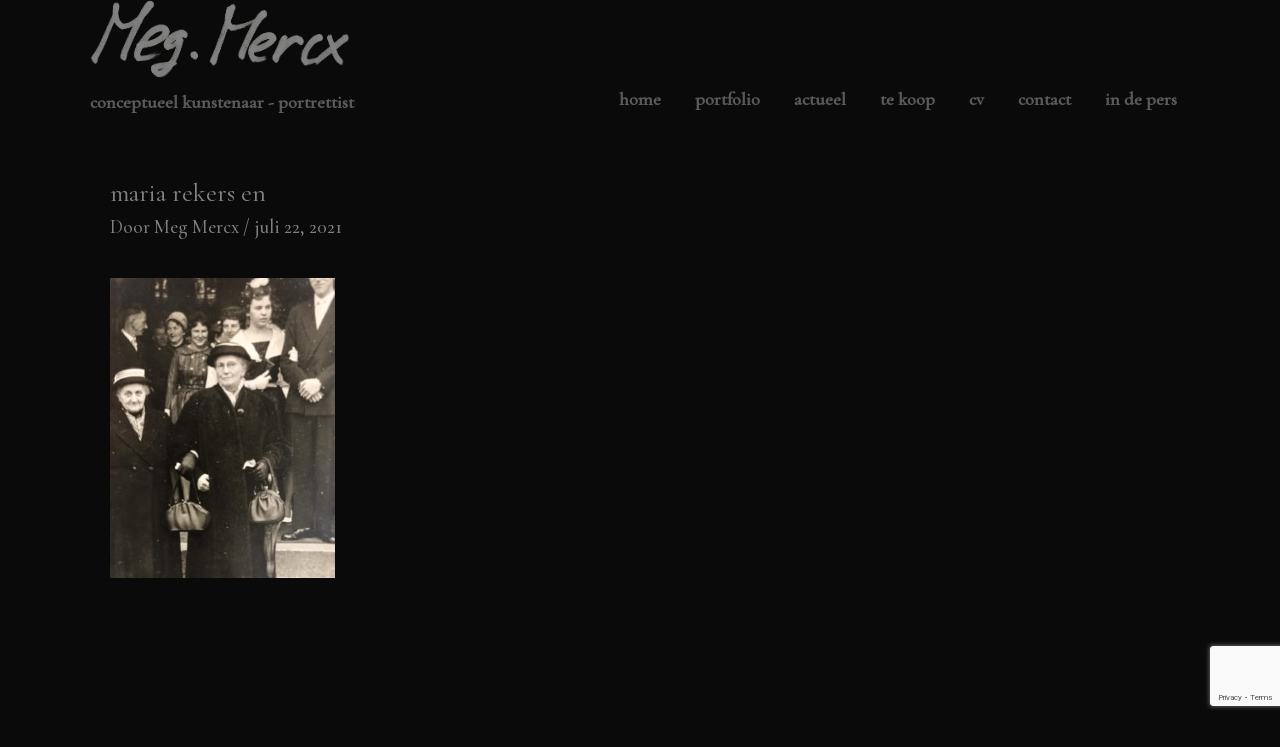

--- FILE ---
content_type: text/html; charset=utf-8
request_url: https://www.google.com/recaptcha/api2/anchor?ar=1&k=6Lex7SsaAAAAALVRixZk9qV7dztRm3JaEdpWJTLQ&co=aHR0cHM6Ly9tZWdtZXJjeC5ubDo0NDM.&hl=en&v=PoyoqOPhxBO7pBk68S4YbpHZ&size=invisible&anchor-ms=20000&execute-ms=30000&cb=mv8t0teqy4fk
body_size: 48490
content:
<!DOCTYPE HTML><html dir="ltr" lang="en"><head><meta http-equiv="Content-Type" content="text/html; charset=UTF-8">
<meta http-equiv="X-UA-Compatible" content="IE=edge">
<title>reCAPTCHA</title>
<style type="text/css">
/* cyrillic-ext */
@font-face {
  font-family: 'Roboto';
  font-style: normal;
  font-weight: 400;
  font-stretch: 100%;
  src: url(//fonts.gstatic.com/s/roboto/v48/KFO7CnqEu92Fr1ME7kSn66aGLdTylUAMa3GUBHMdazTgWw.woff2) format('woff2');
  unicode-range: U+0460-052F, U+1C80-1C8A, U+20B4, U+2DE0-2DFF, U+A640-A69F, U+FE2E-FE2F;
}
/* cyrillic */
@font-face {
  font-family: 'Roboto';
  font-style: normal;
  font-weight: 400;
  font-stretch: 100%;
  src: url(//fonts.gstatic.com/s/roboto/v48/KFO7CnqEu92Fr1ME7kSn66aGLdTylUAMa3iUBHMdazTgWw.woff2) format('woff2');
  unicode-range: U+0301, U+0400-045F, U+0490-0491, U+04B0-04B1, U+2116;
}
/* greek-ext */
@font-face {
  font-family: 'Roboto';
  font-style: normal;
  font-weight: 400;
  font-stretch: 100%;
  src: url(//fonts.gstatic.com/s/roboto/v48/KFO7CnqEu92Fr1ME7kSn66aGLdTylUAMa3CUBHMdazTgWw.woff2) format('woff2');
  unicode-range: U+1F00-1FFF;
}
/* greek */
@font-face {
  font-family: 'Roboto';
  font-style: normal;
  font-weight: 400;
  font-stretch: 100%;
  src: url(//fonts.gstatic.com/s/roboto/v48/KFO7CnqEu92Fr1ME7kSn66aGLdTylUAMa3-UBHMdazTgWw.woff2) format('woff2');
  unicode-range: U+0370-0377, U+037A-037F, U+0384-038A, U+038C, U+038E-03A1, U+03A3-03FF;
}
/* math */
@font-face {
  font-family: 'Roboto';
  font-style: normal;
  font-weight: 400;
  font-stretch: 100%;
  src: url(//fonts.gstatic.com/s/roboto/v48/KFO7CnqEu92Fr1ME7kSn66aGLdTylUAMawCUBHMdazTgWw.woff2) format('woff2');
  unicode-range: U+0302-0303, U+0305, U+0307-0308, U+0310, U+0312, U+0315, U+031A, U+0326-0327, U+032C, U+032F-0330, U+0332-0333, U+0338, U+033A, U+0346, U+034D, U+0391-03A1, U+03A3-03A9, U+03B1-03C9, U+03D1, U+03D5-03D6, U+03F0-03F1, U+03F4-03F5, U+2016-2017, U+2034-2038, U+203C, U+2040, U+2043, U+2047, U+2050, U+2057, U+205F, U+2070-2071, U+2074-208E, U+2090-209C, U+20D0-20DC, U+20E1, U+20E5-20EF, U+2100-2112, U+2114-2115, U+2117-2121, U+2123-214F, U+2190, U+2192, U+2194-21AE, U+21B0-21E5, U+21F1-21F2, U+21F4-2211, U+2213-2214, U+2216-22FF, U+2308-230B, U+2310, U+2319, U+231C-2321, U+2336-237A, U+237C, U+2395, U+239B-23B7, U+23D0, U+23DC-23E1, U+2474-2475, U+25AF, U+25B3, U+25B7, U+25BD, U+25C1, U+25CA, U+25CC, U+25FB, U+266D-266F, U+27C0-27FF, U+2900-2AFF, U+2B0E-2B11, U+2B30-2B4C, U+2BFE, U+3030, U+FF5B, U+FF5D, U+1D400-1D7FF, U+1EE00-1EEFF;
}
/* symbols */
@font-face {
  font-family: 'Roboto';
  font-style: normal;
  font-weight: 400;
  font-stretch: 100%;
  src: url(//fonts.gstatic.com/s/roboto/v48/KFO7CnqEu92Fr1ME7kSn66aGLdTylUAMaxKUBHMdazTgWw.woff2) format('woff2');
  unicode-range: U+0001-000C, U+000E-001F, U+007F-009F, U+20DD-20E0, U+20E2-20E4, U+2150-218F, U+2190, U+2192, U+2194-2199, U+21AF, U+21E6-21F0, U+21F3, U+2218-2219, U+2299, U+22C4-22C6, U+2300-243F, U+2440-244A, U+2460-24FF, U+25A0-27BF, U+2800-28FF, U+2921-2922, U+2981, U+29BF, U+29EB, U+2B00-2BFF, U+4DC0-4DFF, U+FFF9-FFFB, U+10140-1018E, U+10190-1019C, U+101A0, U+101D0-101FD, U+102E0-102FB, U+10E60-10E7E, U+1D2C0-1D2D3, U+1D2E0-1D37F, U+1F000-1F0FF, U+1F100-1F1AD, U+1F1E6-1F1FF, U+1F30D-1F30F, U+1F315, U+1F31C, U+1F31E, U+1F320-1F32C, U+1F336, U+1F378, U+1F37D, U+1F382, U+1F393-1F39F, U+1F3A7-1F3A8, U+1F3AC-1F3AF, U+1F3C2, U+1F3C4-1F3C6, U+1F3CA-1F3CE, U+1F3D4-1F3E0, U+1F3ED, U+1F3F1-1F3F3, U+1F3F5-1F3F7, U+1F408, U+1F415, U+1F41F, U+1F426, U+1F43F, U+1F441-1F442, U+1F444, U+1F446-1F449, U+1F44C-1F44E, U+1F453, U+1F46A, U+1F47D, U+1F4A3, U+1F4B0, U+1F4B3, U+1F4B9, U+1F4BB, U+1F4BF, U+1F4C8-1F4CB, U+1F4D6, U+1F4DA, U+1F4DF, U+1F4E3-1F4E6, U+1F4EA-1F4ED, U+1F4F7, U+1F4F9-1F4FB, U+1F4FD-1F4FE, U+1F503, U+1F507-1F50B, U+1F50D, U+1F512-1F513, U+1F53E-1F54A, U+1F54F-1F5FA, U+1F610, U+1F650-1F67F, U+1F687, U+1F68D, U+1F691, U+1F694, U+1F698, U+1F6AD, U+1F6B2, U+1F6B9-1F6BA, U+1F6BC, U+1F6C6-1F6CF, U+1F6D3-1F6D7, U+1F6E0-1F6EA, U+1F6F0-1F6F3, U+1F6F7-1F6FC, U+1F700-1F7FF, U+1F800-1F80B, U+1F810-1F847, U+1F850-1F859, U+1F860-1F887, U+1F890-1F8AD, U+1F8B0-1F8BB, U+1F8C0-1F8C1, U+1F900-1F90B, U+1F93B, U+1F946, U+1F984, U+1F996, U+1F9E9, U+1FA00-1FA6F, U+1FA70-1FA7C, U+1FA80-1FA89, U+1FA8F-1FAC6, U+1FACE-1FADC, U+1FADF-1FAE9, U+1FAF0-1FAF8, U+1FB00-1FBFF;
}
/* vietnamese */
@font-face {
  font-family: 'Roboto';
  font-style: normal;
  font-weight: 400;
  font-stretch: 100%;
  src: url(//fonts.gstatic.com/s/roboto/v48/KFO7CnqEu92Fr1ME7kSn66aGLdTylUAMa3OUBHMdazTgWw.woff2) format('woff2');
  unicode-range: U+0102-0103, U+0110-0111, U+0128-0129, U+0168-0169, U+01A0-01A1, U+01AF-01B0, U+0300-0301, U+0303-0304, U+0308-0309, U+0323, U+0329, U+1EA0-1EF9, U+20AB;
}
/* latin-ext */
@font-face {
  font-family: 'Roboto';
  font-style: normal;
  font-weight: 400;
  font-stretch: 100%;
  src: url(//fonts.gstatic.com/s/roboto/v48/KFO7CnqEu92Fr1ME7kSn66aGLdTylUAMa3KUBHMdazTgWw.woff2) format('woff2');
  unicode-range: U+0100-02BA, U+02BD-02C5, U+02C7-02CC, U+02CE-02D7, U+02DD-02FF, U+0304, U+0308, U+0329, U+1D00-1DBF, U+1E00-1E9F, U+1EF2-1EFF, U+2020, U+20A0-20AB, U+20AD-20C0, U+2113, U+2C60-2C7F, U+A720-A7FF;
}
/* latin */
@font-face {
  font-family: 'Roboto';
  font-style: normal;
  font-weight: 400;
  font-stretch: 100%;
  src: url(//fonts.gstatic.com/s/roboto/v48/KFO7CnqEu92Fr1ME7kSn66aGLdTylUAMa3yUBHMdazQ.woff2) format('woff2');
  unicode-range: U+0000-00FF, U+0131, U+0152-0153, U+02BB-02BC, U+02C6, U+02DA, U+02DC, U+0304, U+0308, U+0329, U+2000-206F, U+20AC, U+2122, U+2191, U+2193, U+2212, U+2215, U+FEFF, U+FFFD;
}
/* cyrillic-ext */
@font-face {
  font-family: 'Roboto';
  font-style: normal;
  font-weight: 500;
  font-stretch: 100%;
  src: url(//fonts.gstatic.com/s/roboto/v48/KFO7CnqEu92Fr1ME7kSn66aGLdTylUAMa3GUBHMdazTgWw.woff2) format('woff2');
  unicode-range: U+0460-052F, U+1C80-1C8A, U+20B4, U+2DE0-2DFF, U+A640-A69F, U+FE2E-FE2F;
}
/* cyrillic */
@font-face {
  font-family: 'Roboto';
  font-style: normal;
  font-weight: 500;
  font-stretch: 100%;
  src: url(//fonts.gstatic.com/s/roboto/v48/KFO7CnqEu92Fr1ME7kSn66aGLdTylUAMa3iUBHMdazTgWw.woff2) format('woff2');
  unicode-range: U+0301, U+0400-045F, U+0490-0491, U+04B0-04B1, U+2116;
}
/* greek-ext */
@font-face {
  font-family: 'Roboto';
  font-style: normal;
  font-weight: 500;
  font-stretch: 100%;
  src: url(//fonts.gstatic.com/s/roboto/v48/KFO7CnqEu92Fr1ME7kSn66aGLdTylUAMa3CUBHMdazTgWw.woff2) format('woff2');
  unicode-range: U+1F00-1FFF;
}
/* greek */
@font-face {
  font-family: 'Roboto';
  font-style: normal;
  font-weight: 500;
  font-stretch: 100%;
  src: url(//fonts.gstatic.com/s/roboto/v48/KFO7CnqEu92Fr1ME7kSn66aGLdTylUAMa3-UBHMdazTgWw.woff2) format('woff2');
  unicode-range: U+0370-0377, U+037A-037F, U+0384-038A, U+038C, U+038E-03A1, U+03A3-03FF;
}
/* math */
@font-face {
  font-family: 'Roboto';
  font-style: normal;
  font-weight: 500;
  font-stretch: 100%;
  src: url(//fonts.gstatic.com/s/roboto/v48/KFO7CnqEu92Fr1ME7kSn66aGLdTylUAMawCUBHMdazTgWw.woff2) format('woff2');
  unicode-range: U+0302-0303, U+0305, U+0307-0308, U+0310, U+0312, U+0315, U+031A, U+0326-0327, U+032C, U+032F-0330, U+0332-0333, U+0338, U+033A, U+0346, U+034D, U+0391-03A1, U+03A3-03A9, U+03B1-03C9, U+03D1, U+03D5-03D6, U+03F0-03F1, U+03F4-03F5, U+2016-2017, U+2034-2038, U+203C, U+2040, U+2043, U+2047, U+2050, U+2057, U+205F, U+2070-2071, U+2074-208E, U+2090-209C, U+20D0-20DC, U+20E1, U+20E5-20EF, U+2100-2112, U+2114-2115, U+2117-2121, U+2123-214F, U+2190, U+2192, U+2194-21AE, U+21B0-21E5, U+21F1-21F2, U+21F4-2211, U+2213-2214, U+2216-22FF, U+2308-230B, U+2310, U+2319, U+231C-2321, U+2336-237A, U+237C, U+2395, U+239B-23B7, U+23D0, U+23DC-23E1, U+2474-2475, U+25AF, U+25B3, U+25B7, U+25BD, U+25C1, U+25CA, U+25CC, U+25FB, U+266D-266F, U+27C0-27FF, U+2900-2AFF, U+2B0E-2B11, U+2B30-2B4C, U+2BFE, U+3030, U+FF5B, U+FF5D, U+1D400-1D7FF, U+1EE00-1EEFF;
}
/* symbols */
@font-face {
  font-family: 'Roboto';
  font-style: normal;
  font-weight: 500;
  font-stretch: 100%;
  src: url(//fonts.gstatic.com/s/roboto/v48/KFO7CnqEu92Fr1ME7kSn66aGLdTylUAMaxKUBHMdazTgWw.woff2) format('woff2');
  unicode-range: U+0001-000C, U+000E-001F, U+007F-009F, U+20DD-20E0, U+20E2-20E4, U+2150-218F, U+2190, U+2192, U+2194-2199, U+21AF, U+21E6-21F0, U+21F3, U+2218-2219, U+2299, U+22C4-22C6, U+2300-243F, U+2440-244A, U+2460-24FF, U+25A0-27BF, U+2800-28FF, U+2921-2922, U+2981, U+29BF, U+29EB, U+2B00-2BFF, U+4DC0-4DFF, U+FFF9-FFFB, U+10140-1018E, U+10190-1019C, U+101A0, U+101D0-101FD, U+102E0-102FB, U+10E60-10E7E, U+1D2C0-1D2D3, U+1D2E0-1D37F, U+1F000-1F0FF, U+1F100-1F1AD, U+1F1E6-1F1FF, U+1F30D-1F30F, U+1F315, U+1F31C, U+1F31E, U+1F320-1F32C, U+1F336, U+1F378, U+1F37D, U+1F382, U+1F393-1F39F, U+1F3A7-1F3A8, U+1F3AC-1F3AF, U+1F3C2, U+1F3C4-1F3C6, U+1F3CA-1F3CE, U+1F3D4-1F3E0, U+1F3ED, U+1F3F1-1F3F3, U+1F3F5-1F3F7, U+1F408, U+1F415, U+1F41F, U+1F426, U+1F43F, U+1F441-1F442, U+1F444, U+1F446-1F449, U+1F44C-1F44E, U+1F453, U+1F46A, U+1F47D, U+1F4A3, U+1F4B0, U+1F4B3, U+1F4B9, U+1F4BB, U+1F4BF, U+1F4C8-1F4CB, U+1F4D6, U+1F4DA, U+1F4DF, U+1F4E3-1F4E6, U+1F4EA-1F4ED, U+1F4F7, U+1F4F9-1F4FB, U+1F4FD-1F4FE, U+1F503, U+1F507-1F50B, U+1F50D, U+1F512-1F513, U+1F53E-1F54A, U+1F54F-1F5FA, U+1F610, U+1F650-1F67F, U+1F687, U+1F68D, U+1F691, U+1F694, U+1F698, U+1F6AD, U+1F6B2, U+1F6B9-1F6BA, U+1F6BC, U+1F6C6-1F6CF, U+1F6D3-1F6D7, U+1F6E0-1F6EA, U+1F6F0-1F6F3, U+1F6F7-1F6FC, U+1F700-1F7FF, U+1F800-1F80B, U+1F810-1F847, U+1F850-1F859, U+1F860-1F887, U+1F890-1F8AD, U+1F8B0-1F8BB, U+1F8C0-1F8C1, U+1F900-1F90B, U+1F93B, U+1F946, U+1F984, U+1F996, U+1F9E9, U+1FA00-1FA6F, U+1FA70-1FA7C, U+1FA80-1FA89, U+1FA8F-1FAC6, U+1FACE-1FADC, U+1FADF-1FAE9, U+1FAF0-1FAF8, U+1FB00-1FBFF;
}
/* vietnamese */
@font-face {
  font-family: 'Roboto';
  font-style: normal;
  font-weight: 500;
  font-stretch: 100%;
  src: url(//fonts.gstatic.com/s/roboto/v48/KFO7CnqEu92Fr1ME7kSn66aGLdTylUAMa3OUBHMdazTgWw.woff2) format('woff2');
  unicode-range: U+0102-0103, U+0110-0111, U+0128-0129, U+0168-0169, U+01A0-01A1, U+01AF-01B0, U+0300-0301, U+0303-0304, U+0308-0309, U+0323, U+0329, U+1EA0-1EF9, U+20AB;
}
/* latin-ext */
@font-face {
  font-family: 'Roboto';
  font-style: normal;
  font-weight: 500;
  font-stretch: 100%;
  src: url(//fonts.gstatic.com/s/roboto/v48/KFO7CnqEu92Fr1ME7kSn66aGLdTylUAMa3KUBHMdazTgWw.woff2) format('woff2');
  unicode-range: U+0100-02BA, U+02BD-02C5, U+02C7-02CC, U+02CE-02D7, U+02DD-02FF, U+0304, U+0308, U+0329, U+1D00-1DBF, U+1E00-1E9F, U+1EF2-1EFF, U+2020, U+20A0-20AB, U+20AD-20C0, U+2113, U+2C60-2C7F, U+A720-A7FF;
}
/* latin */
@font-face {
  font-family: 'Roboto';
  font-style: normal;
  font-weight: 500;
  font-stretch: 100%;
  src: url(//fonts.gstatic.com/s/roboto/v48/KFO7CnqEu92Fr1ME7kSn66aGLdTylUAMa3yUBHMdazQ.woff2) format('woff2');
  unicode-range: U+0000-00FF, U+0131, U+0152-0153, U+02BB-02BC, U+02C6, U+02DA, U+02DC, U+0304, U+0308, U+0329, U+2000-206F, U+20AC, U+2122, U+2191, U+2193, U+2212, U+2215, U+FEFF, U+FFFD;
}
/* cyrillic-ext */
@font-face {
  font-family: 'Roboto';
  font-style: normal;
  font-weight: 900;
  font-stretch: 100%;
  src: url(//fonts.gstatic.com/s/roboto/v48/KFO7CnqEu92Fr1ME7kSn66aGLdTylUAMa3GUBHMdazTgWw.woff2) format('woff2');
  unicode-range: U+0460-052F, U+1C80-1C8A, U+20B4, U+2DE0-2DFF, U+A640-A69F, U+FE2E-FE2F;
}
/* cyrillic */
@font-face {
  font-family: 'Roboto';
  font-style: normal;
  font-weight: 900;
  font-stretch: 100%;
  src: url(//fonts.gstatic.com/s/roboto/v48/KFO7CnqEu92Fr1ME7kSn66aGLdTylUAMa3iUBHMdazTgWw.woff2) format('woff2');
  unicode-range: U+0301, U+0400-045F, U+0490-0491, U+04B0-04B1, U+2116;
}
/* greek-ext */
@font-face {
  font-family: 'Roboto';
  font-style: normal;
  font-weight: 900;
  font-stretch: 100%;
  src: url(//fonts.gstatic.com/s/roboto/v48/KFO7CnqEu92Fr1ME7kSn66aGLdTylUAMa3CUBHMdazTgWw.woff2) format('woff2');
  unicode-range: U+1F00-1FFF;
}
/* greek */
@font-face {
  font-family: 'Roboto';
  font-style: normal;
  font-weight: 900;
  font-stretch: 100%;
  src: url(//fonts.gstatic.com/s/roboto/v48/KFO7CnqEu92Fr1ME7kSn66aGLdTylUAMa3-UBHMdazTgWw.woff2) format('woff2');
  unicode-range: U+0370-0377, U+037A-037F, U+0384-038A, U+038C, U+038E-03A1, U+03A3-03FF;
}
/* math */
@font-face {
  font-family: 'Roboto';
  font-style: normal;
  font-weight: 900;
  font-stretch: 100%;
  src: url(//fonts.gstatic.com/s/roboto/v48/KFO7CnqEu92Fr1ME7kSn66aGLdTylUAMawCUBHMdazTgWw.woff2) format('woff2');
  unicode-range: U+0302-0303, U+0305, U+0307-0308, U+0310, U+0312, U+0315, U+031A, U+0326-0327, U+032C, U+032F-0330, U+0332-0333, U+0338, U+033A, U+0346, U+034D, U+0391-03A1, U+03A3-03A9, U+03B1-03C9, U+03D1, U+03D5-03D6, U+03F0-03F1, U+03F4-03F5, U+2016-2017, U+2034-2038, U+203C, U+2040, U+2043, U+2047, U+2050, U+2057, U+205F, U+2070-2071, U+2074-208E, U+2090-209C, U+20D0-20DC, U+20E1, U+20E5-20EF, U+2100-2112, U+2114-2115, U+2117-2121, U+2123-214F, U+2190, U+2192, U+2194-21AE, U+21B0-21E5, U+21F1-21F2, U+21F4-2211, U+2213-2214, U+2216-22FF, U+2308-230B, U+2310, U+2319, U+231C-2321, U+2336-237A, U+237C, U+2395, U+239B-23B7, U+23D0, U+23DC-23E1, U+2474-2475, U+25AF, U+25B3, U+25B7, U+25BD, U+25C1, U+25CA, U+25CC, U+25FB, U+266D-266F, U+27C0-27FF, U+2900-2AFF, U+2B0E-2B11, U+2B30-2B4C, U+2BFE, U+3030, U+FF5B, U+FF5D, U+1D400-1D7FF, U+1EE00-1EEFF;
}
/* symbols */
@font-face {
  font-family: 'Roboto';
  font-style: normal;
  font-weight: 900;
  font-stretch: 100%;
  src: url(//fonts.gstatic.com/s/roboto/v48/KFO7CnqEu92Fr1ME7kSn66aGLdTylUAMaxKUBHMdazTgWw.woff2) format('woff2');
  unicode-range: U+0001-000C, U+000E-001F, U+007F-009F, U+20DD-20E0, U+20E2-20E4, U+2150-218F, U+2190, U+2192, U+2194-2199, U+21AF, U+21E6-21F0, U+21F3, U+2218-2219, U+2299, U+22C4-22C6, U+2300-243F, U+2440-244A, U+2460-24FF, U+25A0-27BF, U+2800-28FF, U+2921-2922, U+2981, U+29BF, U+29EB, U+2B00-2BFF, U+4DC0-4DFF, U+FFF9-FFFB, U+10140-1018E, U+10190-1019C, U+101A0, U+101D0-101FD, U+102E0-102FB, U+10E60-10E7E, U+1D2C0-1D2D3, U+1D2E0-1D37F, U+1F000-1F0FF, U+1F100-1F1AD, U+1F1E6-1F1FF, U+1F30D-1F30F, U+1F315, U+1F31C, U+1F31E, U+1F320-1F32C, U+1F336, U+1F378, U+1F37D, U+1F382, U+1F393-1F39F, U+1F3A7-1F3A8, U+1F3AC-1F3AF, U+1F3C2, U+1F3C4-1F3C6, U+1F3CA-1F3CE, U+1F3D4-1F3E0, U+1F3ED, U+1F3F1-1F3F3, U+1F3F5-1F3F7, U+1F408, U+1F415, U+1F41F, U+1F426, U+1F43F, U+1F441-1F442, U+1F444, U+1F446-1F449, U+1F44C-1F44E, U+1F453, U+1F46A, U+1F47D, U+1F4A3, U+1F4B0, U+1F4B3, U+1F4B9, U+1F4BB, U+1F4BF, U+1F4C8-1F4CB, U+1F4D6, U+1F4DA, U+1F4DF, U+1F4E3-1F4E6, U+1F4EA-1F4ED, U+1F4F7, U+1F4F9-1F4FB, U+1F4FD-1F4FE, U+1F503, U+1F507-1F50B, U+1F50D, U+1F512-1F513, U+1F53E-1F54A, U+1F54F-1F5FA, U+1F610, U+1F650-1F67F, U+1F687, U+1F68D, U+1F691, U+1F694, U+1F698, U+1F6AD, U+1F6B2, U+1F6B9-1F6BA, U+1F6BC, U+1F6C6-1F6CF, U+1F6D3-1F6D7, U+1F6E0-1F6EA, U+1F6F0-1F6F3, U+1F6F7-1F6FC, U+1F700-1F7FF, U+1F800-1F80B, U+1F810-1F847, U+1F850-1F859, U+1F860-1F887, U+1F890-1F8AD, U+1F8B0-1F8BB, U+1F8C0-1F8C1, U+1F900-1F90B, U+1F93B, U+1F946, U+1F984, U+1F996, U+1F9E9, U+1FA00-1FA6F, U+1FA70-1FA7C, U+1FA80-1FA89, U+1FA8F-1FAC6, U+1FACE-1FADC, U+1FADF-1FAE9, U+1FAF0-1FAF8, U+1FB00-1FBFF;
}
/* vietnamese */
@font-face {
  font-family: 'Roboto';
  font-style: normal;
  font-weight: 900;
  font-stretch: 100%;
  src: url(//fonts.gstatic.com/s/roboto/v48/KFO7CnqEu92Fr1ME7kSn66aGLdTylUAMa3OUBHMdazTgWw.woff2) format('woff2');
  unicode-range: U+0102-0103, U+0110-0111, U+0128-0129, U+0168-0169, U+01A0-01A1, U+01AF-01B0, U+0300-0301, U+0303-0304, U+0308-0309, U+0323, U+0329, U+1EA0-1EF9, U+20AB;
}
/* latin-ext */
@font-face {
  font-family: 'Roboto';
  font-style: normal;
  font-weight: 900;
  font-stretch: 100%;
  src: url(//fonts.gstatic.com/s/roboto/v48/KFO7CnqEu92Fr1ME7kSn66aGLdTylUAMa3KUBHMdazTgWw.woff2) format('woff2');
  unicode-range: U+0100-02BA, U+02BD-02C5, U+02C7-02CC, U+02CE-02D7, U+02DD-02FF, U+0304, U+0308, U+0329, U+1D00-1DBF, U+1E00-1E9F, U+1EF2-1EFF, U+2020, U+20A0-20AB, U+20AD-20C0, U+2113, U+2C60-2C7F, U+A720-A7FF;
}
/* latin */
@font-face {
  font-family: 'Roboto';
  font-style: normal;
  font-weight: 900;
  font-stretch: 100%;
  src: url(//fonts.gstatic.com/s/roboto/v48/KFO7CnqEu92Fr1ME7kSn66aGLdTylUAMa3yUBHMdazQ.woff2) format('woff2');
  unicode-range: U+0000-00FF, U+0131, U+0152-0153, U+02BB-02BC, U+02C6, U+02DA, U+02DC, U+0304, U+0308, U+0329, U+2000-206F, U+20AC, U+2122, U+2191, U+2193, U+2212, U+2215, U+FEFF, U+FFFD;
}

</style>
<link rel="stylesheet" type="text/css" href="https://www.gstatic.com/recaptcha/releases/PoyoqOPhxBO7pBk68S4YbpHZ/styles__ltr.css">
<script nonce="YvkJN3p5_7M2eOpOTzwgbw" type="text/javascript">window['__recaptcha_api'] = 'https://www.google.com/recaptcha/api2/';</script>
<script type="text/javascript" src="https://www.gstatic.com/recaptcha/releases/PoyoqOPhxBO7pBk68S4YbpHZ/recaptcha__en.js" nonce="YvkJN3p5_7M2eOpOTzwgbw">
      
    </script></head>
<body><div id="rc-anchor-alert" class="rc-anchor-alert"></div>
<input type="hidden" id="recaptcha-token" value="[base64]">
<script type="text/javascript" nonce="YvkJN3p5_7M2eOpOTzwgbw">
      recaptcha.anchor.Main.init("[\x22ainput\x22,[\x22bgdata\x22,\x22\x22,\[base64]/[base64]/MjU1Ong/[base64]/[base64]/[base64]/[base64]/[base64]/[base64]/[base64]/[base64]/[base64]/[base64]/[base64]/[base64]/[base64]/[base64]/[base64]\\u003d\x22,\[base64]\\u003d\x22,\x22w44tw4/CmcK1wrcew5/[base64]/CjsORA8KFw4VrR8KJwq9resKBwqAfREfDrsOSw4vCo8Orw7o+XQlwwpnDiG4OSXLCgjM6wptLwoTDvHpAwq0wER9gw6c0wpzDm8Kgw5PDoRR2wp4dPcKQw7UpMsKywrDCmcKsecKsw4I/SFccw77DpsOnVTrDn8Kiw7l8w7nDkmcswrFFUcKzwrLCtcKDN8KGFDnCpRVvaGrCksKrA07DmUTDgMKkwr/[base64]/wq/[base64]/CqsKWX2fDiCfDhXnChHQdw45RSC/[base64]/ChQRvw5XCg8KCd2fChE1OPArDl3nDrMKhYidMOWrDpnZowq0KwqPCvMOvwrzDlV/Dk8K+IMO3w4bCpRhwwpPDtl/DqXITfnLCpitBwqM8LsKpw50Sw79Uwo0Jw6YVw4tOPsKNw4YLw5vCvSQzMADCrcK0fcOiC8OLw4YyOsO1ZzzCrVxqwpzCjhnDmGpFwo0Vw4sFGClrUQ7CkjbDi8OVKMO2ay/Dk8Kww7NBKhRvw5nCm8KhVRLDvAZlw6fCjcOBwq3CrMKab8K2VxpURg58wrwkwoJ/w49BwrnDs1TDi2HDjj5tw63Dpnkdw69rQ1xhw4/CojbDvsKKJwh/CmTDq0nClMKEOmTCr8O+w5VEdhoPwoo0fcKTOMK3wqVtw64IZMOKfMKAw5N7wpLDvH/CssKWwr4cUMKdw5t4W0LCkFhrPsOdeMO4BMKaQ8KqOEHDhx7DvWzCmUvDnDjDg8OTw5pNwqRYwqnCh8KCwrnChVBhw4Y+X8KSwqTDtsKrwo/CiTwbacKcdsK+w7wTGRLCnMO1wphISMKaUsOTaWnDoMKJwrF9SV4WSRXCqH7DhMOxBEHDo3Znw53CuRnDkQjDq8KaAVPCok7CsMOcRWUBwrsrw7FFYcKaYkMJw4TCtWHDg8KcN3nDg1/[base64]/CgDfCo17Dv0hCw4AGF8O+bFsjwrHDrQx9InnCgHIawpPDuUfDpsKew6bCiGYDw6fCsCgtwq/CmcO3wrrDkMKgHHvCvsKDEgQpwqwGwol3wojDpUzCliHDr0JmcsKNw60lasKjwqYKU3DDu8OgGSxDB8Kkw7/DtQXCmQkfJmBdw7LCmsOuYcOew7JgwqVIwrguw51aXMKJw4LDn8OtJAnDvMOBwqzCvsOfHnbCnMKowoXClWDDgkHDo8OVejYObsKsw6Z3w7/[base64]/[base64]/Dr1s6dcKoGcOSw6vDlgXDpMOsw5RvDMOow63DuEhdwr/[base64]/DlFcbw4HCtsOmwpg+wrbDsMOFwoTDgwrDnmc1VTHCnxB+F8KvFsKAw408UcOTUcODDR09wqjDssKjeT/Cn8OIw6AAUXHDosOSw6tRwrAHI8O/[base64]/Ck2nChsOAecKcw6PDpDwEaFXCksO2wrXDnhU3HU3Du8KlfsKkw5VawqrDoMOpc37CjCTDnBjCucO2wpbCpUBnfcOJM8KxPMKVwpJPw4LChRPDuMOmw5siJcKSYsKbMMKUUsKmw78Nw4pcwoRfUcOJwojDjcK0w7dRwqXDu8O6w6xSwqoSwpsFw67DnmxHw4Ebw6/[base64]/AMO5PCMfwo5qDMKLwqHCiU7CpDNGwqbChMK0GsOZw6cNZcK/ZxoPwqVRwq47JsKvI8KoWMOkeW9iwrvClcOBEWoaQ0N0EzpUdGnDkSMJP8OcCMO6wqfDrsK/Tx5xVMOwFzsAfsKVw77DijxKwo91KzzCrHlBdn/DjsOww6zDisKeK1DCrHVCPTbCmFrDhMKZGn7ChEonwoHCjsK+wojDjiHDr0UAw67CqMOlwosqw6TDhMOXbMOYXsK7w6jDjMOBEyEZNm7CucONO8OXwoIiMcKOGRDDvsO/DcO/CjTDvArCu8OYwq/DhUzCrsOqUsOMw4XCv2EyAQLDqiYowqjDmsK/[base64]/DgsOfbnFHwpwOw59QTsKBBsOxe8OsAmVRYcOqKzHCj8KKbsKIcDdnwr3DusOLw4TDu8KYPGQvw5AccjXDnl/Cs8O/VMKzwojDsWjDh8KNw4VDw7sdwrJ0wpJww4LCtBlBw50cQz5awrjCtMKmw7XDpMO8wofDlcKZwoRFe00KdMKgw5c5YBh0MTZ5PFvDjMKOw5RCEcKtw7xpWcKsV1bCmCLDnsKDwoDDlH4sw4rCpg90IMKyw5jDoVMBNMOAK3PDhMOOw4DDi8KSK8OPcMOAwp/DiR3Dqjo9Bx7Ds8O6K8KYwrXCqxPDiMOkw71ow5nDqGnCjHPDp8OpYcOwwpYuJcOxwo3DisOHw6ACwpvDo1LDqQh3F2A7M39Aa8OHKCDClDzDu8KTwpbDq8O1wr0Ow63CsQI0woNDw6XDmsKkSUg/XsKbJ8OWUsO7w6LDj8OmwqHDimTCkx0iEsOtD8K8CsKoEsO2w5jDtn0UwrDDk2Fpw5Atw6wbw7zDosK8wrvDsWzCrFPDgMO8DTbCjgvCqMOKaVxcw6Now7HDn8OWwoByTD7DrcOkRkk9OVkzCcOfwrZLwrhMcDRGw4thwprCiMOtw7bDjMOAwp9GccKjw6Rew6/DgcKawromdMO1bHHDkMKXwroaD8Obw4LDmcOpc8ODwrlvw7FTw7Yxw4DDgMKYw4EBw4TCkl/DoUY+wrHDo0LCrCZAV3PCoVrDi8OMworCsHXCn8Oww5zCplHCgcOCe8OUwo/Cq8OjYA5/wo7Dp8KUQX/[base64]/[base64]/w70hw61lAcKGw40yXMO4Q8OnwqRLw5MlVwV/[base64]/CnBwNwrgywr3DvcOtw7cUw7PCiMOXZ1VcwpN5b2tXw7bDkil/NsO5woLCmH53MnfCl0ZDw7XCqGQ4w5HCv8OxJjRjQQPDlwDCkxVISDBbw5hgwrcMK8Ouw4nCocKjelUow4F4QRDCicOowpoewodywqDCqXHCgMK0MlrCiypqEcOMVx/DiQsffMO3w5FTKmJEYsOpw75gC8KuFcOhFlBMLHPDvMOzPMOPMVjCh8O+QhPCi0bClQ4ow5bCg181RMOCwpPDg2NcIg0UwqrDncO8QlYrN8KOTcO1w6bCoWTDnMOiBcOKw4V3w7/[base64]/F3TCtmtUKsOaw5FVwpbDgsKTdTTCicKlwopXA8OCSnDDiRwHwrt6w5tdVnAGwrbCgMOQw5IkCkBvC2HCsMK5JcKuWcO9w6lOGCQPwoccw7bCkxgVw6rDssKbJcOcDMKCEsKlH3vCi3YxbXLDh8O3woMuRsK8w6jDsMOnRkvCux7DhcO/CcO5wq4Iwq7CrMOZwprDkcKRdcOXw6bCv2sBS8OuwoLCu8O4HlLClms0BMOICURyw4LDrsOkXkDDhmoiFcOXwpp3JlhFYxrDscK2w6wfbsO+LGHCkXjDuMK1w6FzwpAiwrjDrUnDjWBmwr/DsMKdwp5TAsKgeMOHJirChMK1PVYXwp4ZKmlgfE7CoMOmwqMFbw9cAcO2w7bClwzCiMOdw4Zzw4cbwqHClcKNXRoXY8KwBDrDvmzDvsOAwrcFBFXCksOAa3fDp8Oyw4I/w4UuwpxeBS7DksONP8OOe8Ojbi1pwqTDiQ1ZHhvCg3FMA8KINj8rwqHCrcKvH0fDkcKwNsKZw43DrcOfasO2wpcNw5bDvcKHNcKRw5zDjcKeH8KkelHDjQzCgRRjd8K5wqDCvsOhw49ow7QmA8Kqw6B5AjzDpBBjBsKMGcKlRE4Uw553B8OkTMKgw5fDjsKiwpsqNR/CicKswrvCihjCvSrDq8OmS8K+w7nCkTrDjUHDtjfCq3gPw6gkZMOLwqfCp8O7w4c/w53DtcOgdxdTw6hvacOYfnxRwrYnw6XDmlFfbUzCkjbCm8OMw6tBecOSwo83w74aw7/DvcKAIWlKw6jCvGgYKcKiJsKiL8ORwojChVonY8K2wr/CkcOGHVN0w6HDt8OWw4YYbMOTw4nDrRAyVFHDjj7DlMOBw7cTw4bDjcKewrDCgSnDs1nCsC/[base64]/CosOdPTR4w4TDsiNKegnDlkTDo0p5wrZlwovDscOSXytmwrwMZcOMOD7Dt1Bjb8K5wpfDoQLChcKZwqsudw7DsVx7X1/CqFwyw67DhXBSw7bCqcK2TlbCv8Kzw73DtyAkOWsGwppyMUDDgl08w5PCisKYwq7Dj0nCj8OPUDPCpVDCnQprHB1jw5AYUsK+ccKywpTChhbDmzXCjn18diIDwqguG8KzwpZnw68FflJcLcOTekPCtsOAXFNbwojDnnjCnXDDgzXCr0dzWkQpw6hWwrfDjljDuV/DvMOaw6AbwrnCllF0Nw9IwprCpHwULmZrH2bCjcOGw5Uxwq07w4MbA8KJJ8Kww4cCwpBoen7DsMOVw4lFw6bCkTwJwoIFQMKzw4bDu8KlT8KjOnXDgMKVw6jDnQ9NcGoYwr4tHcKSNMKXfUXDjsO9wrbDssOVPsOVFlsoJ0Fjwo/ClTlDw6PDs0XDgVUrwoPDjMOQw4/ChWjDqsKlBhI7SsKpwrvDp2VRw7zDvMKBw5bCr8KoCGDDkURACHhKbBTCnUTCvUPCiWgWwolLw67DvcOiXF8ow4fDmcO1w7sTd2zDqcKxeMOXTcOUP8K3wo56Bh8ow5FKw6bCmErDocKbVMK8w7/[base64]/[base64]/CusKtw4jDlMK9C3vCqk/CpEnDiMKMNsOAOGpifR89w43CuU1vw6/[base64]/w78Nwocsw7QCcQPCmifDkcKmw6xhwoE/ZWgGw40dPMO5cMO5ecOIwqFvw5jDmxI+w5HDocKCRx/Cs8Oyw4VwwobCssKZE8OuXnTDvS/[base64]/[base64]/w71EYMObccOQOXXDqMOsw7JdZ8O7Bix+esOxAwPDjH02w4kEEcOxPsOgwr4OeCsxVsKLQizDvBt2dzTCjlfCkTxsDMOBw53CrMKbVAB2woUbwpZRw6N3UQsbwocvwpTCoA7Dq8KDGBsdP8OCZzgFwqgPJ34HLCoALy8cFMK1a8KRd8OaKCzClC7DhlZrwqsIVB0Mwp/[base64]/wrMOUiDCicOdasKuw6bDvcOLbcK6XjnCg1vCuAcBwq/ChcOdZ3TCr8KaPMOBwpsKw7HCr3wnwrdOI2guwqDCtVjDscKaF8OYw4TChsOUwqTCqRPDnsKxfMKtwrEdwo3Cl8KGw7TCnMO0ZcKhXHwtUMKSLCTDhi7Dv8KrH8O7wpPDsMK/EC80wr3DlMOnw7smw7HCtxLDnsO0w47CrsOvw5TCtsKuw7E0Az5APAXDqVkmw6IlwrhwImdzBnjDp8Odw5XCmX3CicOPPyvCuUDCvMKyA8K4DG/[base64]/C8O7PsOVGMKew5g3UALDr8ODw67CmsKAw4DDoQjCtTXDnQrDsW7CuUfCscOdwpTDtmfCmGZmZcK+woDChDXCrWzDgEAOw44Uwo7DqMKOwpDDrjguT8O/w7DDg8K+QMOVwp3DqMOQw4jCnBINw45Jwo9yw7ldwo/CphhGw6lYB3bDocOCTBPDhHnDvcOPPMOXw4pfw7QDN8O2wrHDhcOLCkPCuTk6FirDgh5Hw6Ayw5/DlFB6XXXDhxZkCMKzHD9fw50VTSlowqDCkcK3OhY/wqgLw5kRwrkKAsK0d8O/wobDn8KlwrDDsMKgw51Fwp/CiDtiwp/Crj3ClcKBCS/CqlHCr8ONd8K0eDZCw4FXw5NJfTDClBhfw5shw4FVLE0kSMKyK8OkQsKzO8Odw5w2wovCrcK7UGXDkhVcwpMIB8K+wpPDkV1kcGzDsgHDn3tkw7TCrTgcd8OvFhPCrlbCmhF6YTnDp8Oow5B/[base64]/EcKCwozDhXoAWmMTwrYKJkPDiCjCgg0ZfcOVw6Afw5vClW7DpnzDqWbDjFLDjAHDkcKRb8KkXXkWw7QvOhg6w6l0w5BSPMKlElJzTwRmDyVTw63CsVTDsVnCvcOQw6F8w7guw7TCn8Kcw7FzRMOFwrfDpcONIifCjnTDgcKywr8wwrYzw5sxOD7CqnVdw54Qax/DqMO2HsOUQ2fCqz01MMONw4QKZXsaMMOTw5DDhyYdwpXClcKow67DgcOrPzZARcK4wrLCusO3cgrCocOZwrTCtQfCpMOswr/ClsKxwpxnKSzCnsKWWMOefgfCp8ODwrvCqiogwrvDqE5nwqrCmwY8wqvCnMKtwot2w5VGwozDo8KubMOZwrHDjB9pwog8wp5Ww6LDjcO+w4gtw6wwE8OGIX/DpWHCrMK7w70jwr5Dw5MSw7RMVCRVJcKPNMK9wq0ZHEjDiQXDucOHEE1qVMKhPnl5w4INw5bDl8Oiw4TCrsKkF8ORUcOVVHbDscKpJ8Kdw73CrsOSI8Obw6rCggjDuXDCviXDohEfHcKeIcONZwHDl8K9IH8twp/CnmHCoHcowrzDosKQw5MdwrPCuMOYCMKUJcODBcOZwqAJCiHCpFQZfw7CtsOKdAMBPMKcwoEhwr84QcO3w5lIw6wMwp1MVcOeIMKjw7k4aCZ8w6Bywp7Cr8ORV8O8dkPCr8OKw5ggw5LDncKdB8OMw43Dv8Omw4Quw6vDtcOGOlPDtEAGwoHDqcO/W0JtLsOGKGvDk8KCwr9ww4nCi8OYwrY4w6LDp31ww7FswrQTwp44TA7CuUnCsGrCin3ClcOybU3Cum0ff8KicA7CmMO8w6RNBQNPX3cdEsONw7nClcOSIGzDgRI6OFMsXFLCsn5VfQ4VUBMsc8KgKF/DmcOpN8K7wpfDgsK5dlsMEiHCuMOIfcO6w7LDplzDpUDDu8OKwq/[base64]/DlUohVilyeMKcw5fDnsONAsKKwqJfwp4adg1Kwp7ChHsfw7/Ciw1Bw7vCgmRWw54sw5HDiAwrwpUsw4LChsKtSVrDlwBuR8O4dMK3woTCl8OuaRgkGMKuw7/CjRnDqMOJw6TDtsOCJMK5MxNHYjpFw6jCnFlew4TDg8OVwo5iwok3wqbCqxvCuMOOQcO0wpB2dCQdCMO1wrUCw6XCq8OxwqZ7E8K7NcKuW2DDgsK0w6rDuifCsMKJWMOffsOeS2VieAAjwo9Ww4Nqw7XDvQLCjSE1TsOcNSzDoVNNWcOGw4HDgkNgwovDlwF/[base64]/w5fCskZwGUcBwovDiA99w4cTamvCpkHCoW8WfsK3w5/DmsOqw4Y3AQfDtsOPwpvDj8ORJsOyesOCL8K+w5LDl13DoyHDp8OCF8KdEBDCsSw2cMOYwqwYAcO+wqoqLMKxw4hIwoFZFMOVwp/DgcKCExMxw6DDhMKDIyrDlXHCu8OVAxnDvigMDSxpwqPCsVjDmibDlTgSVXPDqy3Cp1F1ZRQPw5zDs8OWSl7Dhlx1OA0oW8Odwq/[base64]/CjsORw6Rzw7zCj8Ktwp/DthIOesKTwrTCq8KMwotnBcOGUyLDk8OGcDnDhcKbLMKadwclQUtfw5ImZGVCbMOVbsK3wqTDsMKKw5Y7VMKVVcK1GAJQbsKiw5bDqx/Dv1DCq1HCgCxoBcOVZsODw5hCw50+wpN4PyfCucK/dw3Dm8KcdMK8wpx5w6h7IsKBw5HCqMOgwovDlBPDlsK1w4LCpsKwRGHCuH0aRMOQwpvDpMKZwoN7JS0VAh7CmQlhwofCjW0tw7nCpMOvw7DCnsOfwrDCn2fDl8OnwrrDjmnCu0LCoMKuERB1wq1/Q0jCl8O/w4bCnHLDqHjDpMOBEABZwqM8w5EjUnkWYkc4VRlyF8KhNcOWJsKCwpTCkwHCnsOcw79xYDduPkHCtXg7w7/Cj8K6w7zCtFVmwpLDkABBw5LCmi55w6caRMK8wqt9EsKfw5kXGA45w4fDgmpMG0sfYcK2w4hkEy9zJ8KPVwvDucKvB3/CssKHBsOJCQPDjcKmw58lPsOdwrE1wrTDpkw6w6vCsVPCkB3CvMKHw4XCkjdWC8OQw64raD3Cp8KICWYVw70TCcOjVz9uYsO8woAvdMKhw5jCkBXCl8O4wqAHw417BcOww5Q+NlFkRjdzw6EQXyXDtFALw4zDvsKjWkwydsK/LcO7Di5/w7PCuGpXYTtNO8KlwpnDvAoqwoZ1w5RcHg7Dqk/CrsOdGsO/woXDk8O1wrLDt8OnDj3CmsK3bTTCo8OJwod4wpPDtsKXwoJ/UMODwq9OwqsMwqjDiTsFw7ZvZsONwp8WeMOvw53CqsOCw4Qaw7vDpcOvaMOHw5xow7/DpjYHesOzw7Yaw5vCsUPCrW/[base64]/CtsOTAAc1wpUBc8OPwrJpCwQdw6UjS2LDqcK7RyXDgmMGWMO5wpbCtsOfw63DpsOdw6NSw5vDocKIwpV0w7zDvsO3wpjCtMOhREocw4fCiMOPwpXDiT4KZAZuw4nDssOUHi7DoXDDpMOqaXXCrcKZTMKjwqbDn8O/w6nCnMK/wq9Ww6EGwoF8w6zDuX/Cl0PCqFLDk8KLw5HDo3NiwqRpasKhKMK4CMO6wrvCt8KWdcKgwoNeGVVaDcKTP8KVw7Ivw7xvJMKiwqMNSnZ5w6pTBcO3wo1tw7PDk21ZeAPDm8OnwoDCrcOcOm3CgsKzw41owrR+w5UDG8OaPTRXAsOgNsK3FcKCcB/[base64]/DpcOnwpPCg13DrCpFw7/Cuw/Cm8KsKFo5w7XDkMKTPFLDqMKBwoscVBnDuVjCpcOiwqfCuxR8wrXCrAbDucO2wosTw4Mqw6HDnkggKcKkw7PDtEsiEsOkbcKEDyvDrsOwYDPCicKgw400wqY2IgPCpsK9wrEta8OAwr8HS8OJTMKqEMOKPiR+w5MGwrdow7DDpUDDtT/CksOPw4jCr8KSE8KZwrLDpSfCiMKefcO/fF8vMwwyOsK3wq/CqS4iwqbCrHnCrSHCgiBtwpPDocKew7VADHEFw6zCt0XClsKnPkQ8w4lZecObw5sTwq9jw77Dv1PDqGJRw4EZwrk+wpbDicOuwoHClMKGw7J/asK/w4DCmnvDn8O5V0HCvUPCtsOiFDbCncK8RH/CqcObwqgaIg8ZwqnDlE40dsOjSMKBwozCvyLCssK/[base64]/CssO3w6/DrAoJQxHCrn1qwpICNMOAwpfCrCrDjcOww7wLwqVMw5Bow5wwwq7DvMO/w7DChcODN8K4w4pBw5TCmCMAa8O1WsKOw73DicKCwobDhMKrN8Kyw5jCmgRtwpdgwpNxWB/DsF/DmyhtQD0Uw79CJcOnH8KHw5tsAsKtH8OUbgQ8w7zChcKWw5fDqG/DuwnDiFJQw6hcwrJZwr/[base64]/DgsOPTMOow77DrEjCoMKpw6I5WURkw4zCiMOVwrc/w7jDpGXDmy/[base64]/DjsKtwo9JwqjCvsORw6jCllZVTgXCoMKTwrvDsG9/w6Zzw6nDiGUnwr7CkVHDtMKyw6V8w47DssOPwrMQXMO1AcO7woXDn8Kywq9JTnAyw7Nfw6XCrAHCsx0WXgAmCW7CnMKrTMK3woVEFcOVf8KdTD5kI8O/CiFYw4F5w7kBPsKHScORw7vCvGvDpVAmRcKpw67Dgh0YJ8K/SMKoKXF+wq/[base64]/Di8Opw7/CqMO0wq7Cu8K4wq/DvQ1IwrLClUDDpsKYwpIgbSTDssOjwr3Cj8KLwrIYwonDhjQGQH/[base64]/ClzrDnnjCv8Kbw7oCwpXCs8OSwrkdw4vDl8KZw7HDtMOwUcObJ2fDlWgEwpvCh8K0wo5+w7rDpcO1w6d2JnrCvMO0w5cNw7ROwobDqyVxw4siw4jDiXB7wrZwEGHDhcK5w7ssGVVJwq/Dl8OKFn4OKcKXw5UAw69ncRN4NsOBwrUnOmJ/ex0hwpF5X8Oow4xSwpEyw77CpMK8w6ooJMO3Q3zCr8OVw7zCqsK+w5FFF8O/TcOfw5nDgj5vBMOXw7fDv8KCwpUswpDDhGU+b8K+cWkiDsOLw6gOBsKxXMO9WWrChW1yAcKabHDDlMOUAQbCusK+w5jCh8K5UMOzw5LDkUzDnsKJw4vDtjPDpHTCvMOiTcKHw6c3cS93wqtPFDE+wonCvcKowoTCjsKOwp7DusOZwrh/cMKkwpjCs8OrwqtifC3DgiYLC1wzw5Iyw58Ywp7CskrDo24VDFPDhsOGS3fDki3DrcKTAzfCisKAw4XCusK7ZGlYOmFqFsOOw5c6BB3CjndSw4fDnmJXw5Fxwp3Dr8OhEsOyw4/[base64]/wqDDncKuwrrCmMO7w7QEbcOuXsOTb8KFFVHDs8KgExs6wpHDpW4+wqJCZXoyAHBXw4zClMO4w6XDisOqw7UJw7lKM2I6wo53KCPCkcOgw4HDiMOKw7nDtA/DgGoAw6TCkMOfKsOJYSnDn1rDmEfCusO9aysQDkXCuELDssKFwoRoRgpdw5TDpQIwQFjCl3/[base64]/DksOsw4nCk8KsIsKhZG1cWxTDjsO4w7kPIMKcw7PCqTrDhMOhw5nCncORw6rDkMKmw7rCjsK6wo4Kw5lMwp/CjsKdV2HDtsK+CR9iw48qEiUPw5TDsE/CiGjClsOnw5URQGfCrQJ2w4/[base64]/ClcKtCg8Hw4IswqFRHgNWecKkUBnDv8OFw4vCoMKkwrLDjMOCwozClx7CvMOKCgLCjSIrGGkDwo/DuMObBMKsA8Kua0PDqcKMw50tRcKuOEtDWcKqYcK0ShrDnD7CncOhw5DDgsKuccKBwoHCr8K/wqvDghEVw5o6wqUYZnoeRCh/w6rDhSPClljChCzDvGzDilnDtnbDqsO+w5dcNkTCvzF6FsOdw4REwrbDkcOswroBw5tIPMKGD8ORwolHI8ODwp/[base64]/[base64]/CsO6ZcKdw69+ajjDtDPCj2XChMOoezphVRsZw7fDs2VFL8KlwrRHwrtdwrPCjUTDocOQC8KbS8KlBMOGw48Jw5sHeEdALXxXwrQ6w4cRw58Xai/[base64]/DjsOVXMOxdSAsBGxcwrvCnAcww4jDl8OHDxRvwpbCrMKcwo9jw7YDw6jCrnxFw5QNPj5Aw4HDq8KnwqzDtkDChR9ZUMK0LMO5wpLDjsOGw6MLPX5jei04Z8OjZcKpH8OTIlrCp8KUTcK+L8K4wrrChxjClCI5b00Tw7HDvcOEOyLCpcKaAnjCusKFHA/DtBjDv07CqgbCoMKDwpwCw7jCsgdCWk/[base64]/wp7DtMK5wqx/NcOGSxULw5M1w6rCimbDqsKrw50vwrXDj8KTLcKeN8KadS9gwot9FgLDrcKzE05Ow5jCucK9fcO0fSPCrW3DvQsIS8KLf8OmT8K9FsOaWMKfZMKTwq3ClB/DpgPDgMKyaxnCuAbCm8OpecKhwo7CjcOew7d9w5rCm08wGljDpcKZw7/[base64]/DjDzDtBnClcOfLhjCqMOdV8OowoXCpkbCkcK7w41PasKGw4Q/NsOtdcKIwpkQKcKuw63DqMO+RS3CsXDDo1APwqoTd0ZgMEXDjnzCv8OuPCBXw68kwpN3w63DtsK7w41aBcKHw7NUwp8Ywq/CnyfDpXDDrMKAw7rDq0nCisOvwrjCngfCm8OGWMK+HSDClRHCt1rDpMOgAXZnwqnDlsOaw6hmVi1Mwq/Cr33DksKpJyPCnMOyw67Cp8KGwpvCjMKmwqk4wpXCoUnCtiPCukLDkcO8NzLDrsKyH8O8bMOjCUtJw43CiE/[base64]/DtAzCu11UbMKOIcOJw5fDhCTDtcKGN8O2AnXCl8OCAgc6ZyfCogHCnsOvw4zDhwrDiBxuw5J6Wh8jCXtJf8KxwonDlErCiH/[base64]/DrcO8wrh3P8Khwp4TIcKAcCxUw5PCtMOkwo/DkgUER1NaRsKpwpjCuDtfw7NFasOCwrliZMKEw6vDmUhHwpsXw6hAw50FwqvCqBzCvcKUAVjCvAXDtMO3LmjCmsKoXAfCrMOPU2AIw4/DqmHDv8OQTsOGTwnCmsKGw6HDrcKDwq/DuVQAaHleY8K3F0t0woJHfcOawrNZKWtfw6nCjzklOCQzw5DDosOsIMOQw4Bkw79sw74RwrjDnnBUYxoNIRNeXWjCgcOHAS0QCULDpEjDvB3DnMOzG3ZMHGRwa8KVwqPDpUVfFiAvw6rCnMOKJMO7w5QNbcOpEwkJBQ/[base64]/CkxbCsnUpJcKfMnbDgsOXdMKVWSvDhcO5JMK6elLDmcK/[base64]/wqbCiMOnGcOUSsKpw63CqmE3FcKvajLCrxjDvnTDg2Ilw5INIWTDlMKqwrXDicOqCsKdHcKvT8KxRcKnMnN7wpEGfRMew5/CgsO1c2bDtcKoPsK2wrkGwplyQMKTwqzCv8K/YcO/[base64]/e3JcdSrCh17CliDCrcKKw7nDtsKzwpDDlhlMPMKuXyfDtMO1wrZVPjXDtGHDkgDDncKUw5PDusOow7NiKUHClzDCuGBsDcKhwoHDuyrCp23CgGNxOcOTwrcvDCULP8K9wpoRw6fCi8Orw5ptwrDCliklw7/CpRLCpcKnwq1WeR3Cgi3DhmHCrBXDocOhwqhfwqPDkGd7F8OlQATDjh4tHBzCqxDDusO3w4fCv8OOwoLDh1fCn10iBcOmwpPCgcKsY8KDw59VwoLDv8K7wqJWwpVLw4dTMMKiw69LaMKGwrQSw4Y2esKow7pJw4nDllFUwrLDucKuLFTCuSJFaxzCnsOoX8O4w6/CiMOsw5c8EHfDtMO2w4TDicKjf8KiCmHCqX5xw5Exw6LCp8Knw5nCo8KAAMOnw6tbwph6wrjCuMObOE9BS2Zrw5JwwoMIwrTCpsKMw7PDgSvDiFXDh8OLIRDCk8KDZcOKZMKeRcOmPiTDvsKcwpM/wp7CjF5oHT3ClMKJw7hyQMKcbVLClh/Dp3QxwpFnEgtNwqgsPMOjMkDCmlzCoMO3w7F/wrs5w6nCpXTDs8KLwrpvwohRwpVMwoEWaibChsO6wpt2HsKdHMK/wqJBGl5+NCNeI8Kaw7xlw57Du2s4woHDrH4GVMKYK8KIYMKhY8Orw7d3GcOhwpo+woHDui9zwq4lNsKTwoQufBxUwr9lD2/Dj3Bpwp5kdsObw7XCscOFDlFHwrd/[base64]/TyvDm8OIw4HDnsOqdUXDp8O0wphSwohCLVJoP8ODQAx/woTCvcOnai4yG1x5CMOIQsOuQ1LCmkMvSsOjDsOrcwYlw4jDv8KDQcOXw45nXh/DvXtTOEXDjsO5w4vDjAfCgybDk0/CrsOzPg9UTMKKRwN3wogxwpHClMOMGsKxEcKLJQVQwoTCr10XIcKIw7zCsMKbDsK5w7PDlsOLZSoHYsO6BcOBw7nCpULDp8KXXVfDqsOMGi/DqcOFagxuwoN/[base64]/[base64]/Dv8Kkwqc0LAcCWcO+E8K7w6vCjcKpwqfCsHo5a0fDk8ONOcKew5V7OkPDnsKpwrHDhERsaxfDusOnbsKtwpPCtQVRwrVkwq7CpMO0eMOQwpjCnXjCvSIaw7rDgj0QwrLDtcOhwqXClsKvRcObwoXCi0vCsVHCuG5mw5jDqXXCqcK0QnkHHMOlw5/DnDpGOh7DgMOFE8KewpHDryrDuMK0MsOaBWpISsOcCcO1Yi4rQ8OSKMKbwq7Ch8KZwoDDrAlHw4d0w5LDkMO1CMKwSMKiPcO2F8OoW8Kkw67Ds0/Cp0HDjS1NCcKNw7rCncOUwrjDi8KmcsOfwrPDp04nCinChDvDqxtKR8Kiw5DDsTbDh1gyCMOHwo5Nwpo1eQnCoAw3Z8Oawq3CisO8w41qZMKGDcO5w4snwowLwonDpMK4wr87GFLDrsKuwrs0wr0taMOEWMKxwozDuQt5MMOIOcO1wq/DtsObDnx3wpLDh1nDvB3Ckg05K0w6MEnDqsOcIicDwqPCv0XCikbCt8OiworDiMKzcDDCkCvCgTxhfG7Cp0fCvz3CksOpGz/[base64]/[base64]/Cp8OgPsKRwolqDk/CrD/[base64]/[base64]/DpcK7w712aHBTwp/DmE3Do8KtV1ZeYcOKYwcXw6DDq8OQw7bCiDBHwrxmwoFLwoDDpMO9DhU/w7TDo8OecsOxw6taAwDCosOXFAMBw44sRsK9wpPDjjrDiG3CscOEA2/DncOnw4/DlMOEcXDCs8Opw4IISmnCq8KYwop9wrTCi1V9cT3DvXXCusOZVzzCj8OAAwB9MMOfMcKdOcOjwq0ew77Cvxt5AMKlRMO1DcKoRcO/[base64]/Cs8OPw50hw6xkwqZnDHPDhWHCocOmw5TDs3o6w5fCmHZrw5rDnTDCkBEuGRLDuMK1w4HCr8KRwrF4w7LDtxPCqMOlw6/[base64]/Cp8O7JGZ4w5RVG8Ocb2DDosKbwoAwJ8OldwTDrcKcA8K6E1YlR8KxHTApByYbwrHDhsOOGsOEwpZhRAjCkmfCn8KcbgAHwoU3AcO6DhzDp8KtCT9Bw47DusK/C2VLGMKmwrRHMTZcBsKHZUvCvg/DrDdgcR/[base64]/Cni0xZjEOIEHDkFwROhnDtk/[base64]/AxXDrA7Cum3DtcKVeMO9ARckwppdIE/Ct8KjbcKCw6UFwrgLwrMwwr7DlsKvwrLCun43FXzDkcOIw4zDksOLwrjDkDU/[base64]/w6AIdcOHwqFHVMKewog7wpk+PcKYEcK3w53DlsK+wpQQHlHCl3/CtFUiH3oRw4IMwqjCtMKGwqp3VMKPw4XCjFrDnBLCl3HDgMK/w548wovDgsKFNsKaScK6wrEhwrgyDhvDssObwobChsOPM0zDqcKAwpXDrjFRw4EGw68+w7F9Fmprwp/Dg8KTfzxhw51/LC5SCsOVa8KkwpcSKE/CvMOCJ1jCvExlJsOlOTfCkcONHsOsZT5bU2zDrcK5WmJlw7TCowHCh8OmLVvCucKEEy5xw4xdwrEGw74TwoB2QMOoch/DlMKYH8OnKnNNwrTDswvCnsONw6hEwpYnRsOsw4xMw65SwoLDlcOtwqkSMiduw63CicKVI8KNfFTDgTdowq3DnsKxw6IdUV1/[base64]/[base64]/CucOOwqkKUcKrXV0Hw7QXw5LDkMKUw589w7tUwrHCiMOVw7vChcOJwpYAf07Cu1PCviY\\u003d\x22],null,[\x22conf\x22,null,\x226Lex7SsaAAAAALVRixZk9qV7dztRm3JaEdpWJTLQ\x22,0,null,null,null,0,[21,125,63,73,95,87,41,43,42,83,102,105,109,121],[1017145,188],0,null,null,null,null,0,null,0,null,700,1,null,0,\[base64]/76lBhn6iwkZoQoZnOKMAhnM8xEZ\x22,0,0,null,null,1,null,0,1,null,null,null,0],\x22https://megmercx.nl:443\x22,null,[3,1,1],null,null,null,1,3600,[\x22https://www.google.com/intl/en/policies/privacy/\x22,\x22https://www.google.com/intl/en/policies/terms/\x22],\x22UiDaPv3VmMnzXO02JoXWqxtCj1mrJrnTEBhkfzUznRg\\u003d\x22,1,0,null,1,1769158185574,0,0,[50],null,[202],\x22RC-RvT1osfCwnCkTg\x22,null,null,null,null,null,\x220dAFcWeA4NGk1wbUhZ78Ix-AGkGnVbBaSYPIduRg9GQRR20XeMMRY3CZPJlmm9BIFy_-0wBqCpZn8G1H-iPJbwfukFoHe1hxm8oA\x22,1769240985652]");
    </script></body></html>